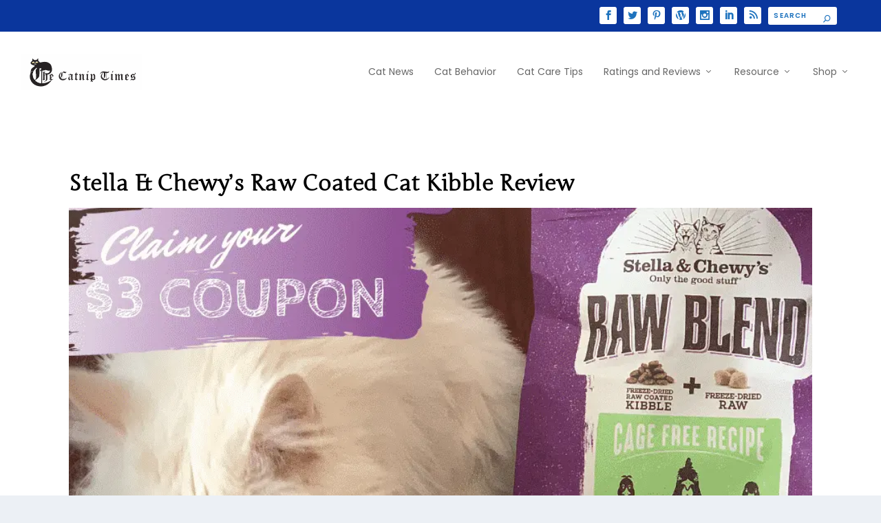

--- FILE ---
content_type: text/html; charset=utf-8
request_url: https://www.google.com/recaptcha/api2/anchor?ar=1&k=6LesSYYiAAAAACN-BL4eSHTv7k30zZpSoY-PHpQH&co=aHR0cHM6Ly93d3cudGhlY2F0bmlwdGltZXMuY29tOjQ0Mw..&hl=en&v=PoyoqOPhxBO7pBk68S4YbpHZ&size=invisible&anchor-ms=20000&execute-ms=30000&cb=q3eflnfk1n5o
body_size: 48932
content:
<!DOCTYPE HTML><html dir="ltr" lang="en"><head><meta http-equiv="Content-Type" content="text/html; charset=UTF-8">
<meta http-equiv="X-UA-Compatible" content="IE=edge">
<title>reCAPTCHA</title>
<style type="text/css">
/* cyrillic-ext */
@font-face {
  font-family: 'Roboto';
  font-style: normal;
  font-weight: 400;
  font-stretch: 100%;
  src: url(//fonts.gstatic.com/s/roboto/v48/KFO7CnqEu92Fr1ME7kSn66aGLdTylUAMa3GUBHMdazTgWw.woff2) format('woff2');
  unicode-range: U+0460-052F, U+1C80-1C8A, U+20B4, U+2DE0-2DFF, U+A640-A69F, U+FE2E-FE2F;
}
/* cyrillic */
@font-face {
  font-family: 'Roboto';
  font-style: normal;
  font-weight: 400;
  font-stretch: 100%;
  src: url(//fonts.gstatic.com/s/roboto/v48/KFO7CnqEu92Fr1ME7kSn66aGLdTylUAMa3iUBHMdazTgWw.woff2) format('woff2');
  unicode-range: U+0301, U+0400-045F, U+0490-0491, U+04B0-04B1, U+2116;
}
/* greek-ext */
@font-face {
  font-family: 'Roboto';
  font-style: normal;
  font-weight: 400;
  font-stretch: 100%;
  src: url(//fonts.gstatic.com/s/roboto/v48/KFO7CnqEu92Fr1ME7kSn66aGLdTylUAMa3CUBHMdazTgWw.woff2) format('woff2');
  unicode-range: U+1F00-1FFF;
}
/* greek */
@font-face {
  font-family: 'Roboto';
  font-style: normal;
  font-weight: 400;
  font-stretch: 100%;
  src: url(//fonts.gstatic.com/s/roboto/v48/KFO7CnqEu92Fr1ME7kSn66aGLdTylUAMa3-UBHMdazTgWw.woff2) format('woff2');
  unicode-range: U+0370-0377, U+037A-037F, U+0384-038A, U+038C, U+038E-03A1, U+03A3-03FF;
}
/* math */
@font-face {
  font-family: 'Roboto';
  font-style: normal;
  font-weight: 400;
  font-stretch: 100%;
  src: url(//fonts.gstatic.com/s/roboto/v48/KFO7CnqEu92Fr1ME7kSn66aGLdTylUAMawCUBHMdazTgWw.woff2) format('woff2');
  unicode-range: U+0302-0303, U+0305, U+0307-0308, U+0310, U+0312, U+0315, U+031A, U+0326-0327, U+032C, U+032F-0330, U+0332-0333, U+0338, U+033A, U+0346, U+034D, U+0391-03A1, U+03A3-03A9, U+03B1-03C9, U+03D1, U+03D5-03D6, U+03F0-03F1, U+03F4-03F5, U+2016-2017, U+2034-2038, U+203C, U+2040, U+2043, U+2047, U+2050, U+2057, U+205F, U+2070-2071, U+2074-208E, U+2090-209C, U+20D0-20DC, U+20E1, U+20E5-20EF, U+2100-2112, U+2114-2115, U+2117-2121, U+2123-214F, U+2190, U+2192, U+2194-21AE, U+21B0-21E5, U+21F1-21F2, U+21F4-2211, U+2213-2214, U+2216-22FF, U+2308-230B, U+2310, U+2319, U+231C-2321, U+2336-237A, U+237C, U+2395, U+239B-23B7, U+23D0, U+23DC-23E1, U+2474-2475, U+25AF, U+25B3, U+25B7, U+25BD, U+25C1, U+25CA, U+25CC, U+25FB, U+266D-266F, U+27C0-27FF, U+2900-2AFF, U+2B0E-2B11, U+2B30-2B4C, U+2BFE, U+3030, U+FF5B, U+FF5D, U+1D400-1D7FF, U+1EE00-1EEFF;
}
/* symbols */
@font-face {
  font-family: 'Roboto';
  font-style: normal;
  font-weight: 400;
  font-stretch: 100%;
  src: url(//fonts.gstatic.com/s/roboto/v48/KFO7CnqEu92Fr1ME7kSn66aGLdTylUAMaxKUBHMdazTgWw.woff2) format('woff2');
  unicode-range: U+0001-000C, U+000E-001F, U+007F-009F, U+20DD-20E0, U+20E2-20E4, U+2150-218F, U+2190, U+2192, U+2194-2199, U+21AF, U+21E6-21F0, U+21F3, U+2218-2219, U+2299, U+22C4-22C6, U+2300-243F, U+2440-244A, U+2460-24FF, U+25A0-27BF, U+2800-28FF, U+2921-2922, U+2981, U+29BF, U+29EB, U+2B00-2BFF, U+4DC0-4DFF, U+FFF9-FFFB, U+10140-1018E, U+10190-1019C, U+101A0, U+101D0-101FD, U+102E0-102FB, U+10E60-10E7E, U+1D2C0-1D2D3, U+1D2E0-1D37F, U+1F000-1F0FF, U+1F100-1F1AD, U+1F1E6-1F1FF, U+1F30D-1F30F, U+1F315, U+1F31C, U+1F31E, U+1F320-1F32C, U+1F336, U+1F378, U+1F37D, U+1F382, U+1F393-1F39F, U+1F3A7-1F3A8, U+1F3AC-1F3AF, U+1F3C2, U+1F3C4-1F3C6, U+1F3CA-1F3CE, U+1F3D4-1F3E0, U+1F3ED, U+1F3F1-1F3F3, U+1F3F5-1F3F7, U+1F408, U+1F415, U+1F41F, U+1F426, U+1F43F, U+1F441-1F442, U+1F444, U+1F446-1F449, U+1F44C-1F44E, U+1F453, U+1F46A, U+1F47D, U+1F4A3, U+1F4B0, U+1F4B3, U+1F4B9, U+1F4BB, U+1F4BF, U+1F4C8-1F4CB, U+1F4D6, U+1F4DA, U+1F4DF, U+1F4E3-1F4E6, U+1F4EA-1F4ED, U+1F4F7, U+1F4F9-1F4FB, U+1F4FD-1F4FE, U+1F503, U+1F507-1F50B, U+1F50D, U+1F512-1F513, U+1F53E-1F54A, U+1F54F-1F5FA, U+1F610, U+1F650-1F67F, U+1F687, U+1F68D, U+1F691, U+1F694, U+1F698, U+1F6AD, U+1F6B2, U+1F6B9-1F6BA, U+1F6BC, U+1F6C6-1F6CF, U+1F6D3-1F6D7, U+1F6E0-1F6EA, U+1F6F0-1F6F3, U+1F6F7-1F6FC, U+1F700-1F7FF, U+1F800-1F80B, U+1F810-1F847, U+1F850-1F859, U+1F860-1F887, U+1F890-1F8AD, U+1F8B0-1F8BB, U+1F8C0-1F8C1, U+1F900-1F90B, U+1F93B, U+1F946, U+1F984, U+1F996, U+1F9E9, U+1FA00-1FA6F, U+1FA70-1FA7C, U+1FA80-1FA89, U+1FA8F-1FAC6, U+1FACE-1FADC, U+1FADF-1FAE9, U+1FAF0-1FAF8, U+1FB00-1FBFF;
}
/* vietnamese */
@font-face {
  font-family: 'Roboto';
  font-style: normal;
  font-weight: 400;
  font-stretch: 100%;
  src: url(//fonts.gstatic.com/s/roboto/v48/KFO7CnqEu92Fr1ME7kSn66aGLdTylUAMa3OUBHMdazTgWw.woff2) format('woff2');
  unicode-range: U+0102-0103, U+0110-0111, U+0128-0129, U+0168-0169, U+01A0-01A1, U+01AF-01B0, U+0300-0301, U+0303-0304, U+0308-0309, U+0323, U+0329, U+1EA0-1EF9, U+20AB;
}
/* latin-ext */
@font-face {
  font-family: 'Roboto';
  font-style: normal;
  font-weight: 400;
  font-stretch: 100%;
  src: url(//fonts.gstatic.com/s/roboto/v48/KFO7CnqEu92Fr1ME7kSn66aGLdTylUAMa3KUBHMdazTgWw.woff2) format('woff2');
  unicode-range: U+0100-02BA, U+02BD-02C5, U+02C7-02CC, U+02CE-02D7, U+02DD-02FF, U+0304, U+0308, U+0329, U+1D00-1DBF, U+1E00-1E9F, U+1EF2-1EFF, U+2020, U+20A0-20AB, U+20AD-20C0, U+2113, U+2C60-2C7F, U+A720-A7FF;
}
/* latin */
@font-face {
  font-family: 'Roboto';
  font-style: normal;
  font-weight: 400;
  font-stretch: 100%;
  src: url(//fonts.gstatic.com/s/roboto/v48/KFO7CnqEu92Fr1ME7kSn66aGLdTylUAMa3yUBHMdazQ.woff2) format('woff2');
  unicode-range: U+0000-00FF, U+0131, U+0152-0153, U+02BB-02BC, U+02C6, U+02DA, U+02DC, U+0304, U+0308, U+0329, U+2000-206F, U+20AC, U+2122, U+2191, U+2193, U+2212, U+2215, U+FEFF, U+FFFD;
}
/* cyrillic-ext */
@font-face {
  font-family: 'Roboto';
  font-style: normal;
  font-weight: 500;
  font-stretch: 100%;
  src: url(//fonts.gstatic.com/s/roboto/v48/KFO7CnqEu92Fr1ME7kSn66aGLdTylUAMa3GUBHMdazTgWw.woff2) format('woff2');
  unicode-range: U+0460-052F, U+1C80-1C8A, U+20B4, U+2DE0-2DFF, U+A640-A69F, U+FE2E-FE2F;
}
/* cyrillic */
@font-face {
  font-family: 'Roboto';
  font-style: normal;
  font-weight: 500;
  font-stretch: 100%;
  src: url(//fonts.gstatic.com/s/roboto/v48/KFO7CnqEu92Fr1ME7kSn66aGLdTylUAMa3iUBHMdazTgWw.woff2) format('woff2');
  unicode-range: U+0301, U+0400-045F, U+0490-0491, U+04B0-04B1, U+2116;
}
/* greek-ext */
@font-face {
  font-family: 'Roboto';
  font-style: normal;
  font-weight: 500;
  font-stretch: 100%;
  src: url(//fonts.gstatic.com/s/roboto/v48/KFO7CnqEu92Fr1ME7kSn66aGLdTylUAMa3CUBHMdazTgWw.woff2) format('woff2');
  unicode-range: U+1F00-1FFF;
}
/* greek */
@font-face {
  font-family: 'Roboto';
  font-style: normal;
  font-weight: 500;
  font-stretch: 100%;
  src: url(//fonts.gstatic.com/s/roboto/v48/KFO7CnqEu92Fr1ME7kSn66aGLdTylUAMa3-UBHMdazTgWw.woff2) format('woff2');
  unicode-range: U+0370-0377, U+037A-037F, U+0384-038A, U+038C, U+038E-03A1, U+03A3-03FF;
}
/* math */
@font-face {
  font-family: 'Roboto';
  font-style: normal;
  font-weight: 500;
  font-stretch: 100%;
  src: url(//fonts.gstatic.com/s/roboto/v48/KFO7CnqEu92Fr1ME7kSn66aGLdTylUAMawCUBHMdazTgWw.woff2) format('woff2');
  unicode-range: U+0302-0303, U+0305, U+0307-0308, U+0310, U+0312, U+0315, U+031A, U+0326-0327, U+032C, U+032F-0330, U+0332-0333, U+0338, U+033A, U+0346, U+034D, U+0391-03A1, U+03A3-03A9, U+03B1-03C9, U+03D1, U+03D5-03D6, U+03F0-03F1, U+03F4-03F5, U+2016-2017, U+2034-2038, U+203C, U+2040, U+2043, U+2047, U+2050, U+2057, U+205F, U+2070-2071, U+2074-208E, U+2090-209C, U+20D0-20DC, U+20E1, U+20E5-20EF, U+2100-2112, U+2114-2115, U+2117-2121, U+2123-214F, U+2190, U+2192, U+2194-21AE, U+21B0-21E5, U+21F1-21F2, U+21F4-2211, U+2213-2214, U+2216-22FF, U+2308-230B, U+2310, U+2319, U+231C-2321, U+2336-237A, U+237C, U+2395, U+239B-23B7, U+23D0, U+23DC-23E1, U+2474-2475, U+25AF, U+25B3, U+25B7, U+25BD, U+25C1, U+25CA, U+25CC, U+25FB, U+266D-266F, U+27C0-27FF, U+2900-2AFF, U+2B0E-2B11, U+2B30-2B4C, U+2BFE, U+3030, U+FF5B, U+FF5D, U+1D400-1D7FF, U+1EE00-1EEFF;
}
/* symbols */
@font-face {
  font-family: 'Roboto';
  font-style: normal;
  font-weight: 500;
  font-stretch: 100%;
  src: url(//fonts.gstatic.com/s/roboto/v48/KFO7CnqEu92Fr1ME7kSn66aGLdTylUAMaxKUBHMdazTgWw.woff2) format('woff2');
  unicode-range: U+0001-000C, U+000E-001F, U+007F-009F, U+20DD-20E0, U+20E2-20E4, U+2150-218F, U+2190, U+2192, U+2194-2199, U+21AF, U+21E6-21F0, U+21F3, U+2218-2219, U+2299, U+22C4-22C6, U+2300-243F, U+2440-244A, U+2460-24FF, U+25A0-27BF, U+2800-28FF, U+2921-2922, U+2981, U+29BF, U+29EB, U+2B00-2BFF, U+4DC0-4DFF, U+FFF9-FFFB, U+10140-1018E, U+10190-1019C, U+101A0, U+101D0-101FD, U+102E0-102FB, U+10E60-10E7E, U+1D2C0-1D2D3, U+1D2E0-1D37F, U+1F000-1F0FF, U+1F100-1F1AD, U+1F1E6-1F1FF, U+1F30D-1F30F, U+1F315, U+1F31C, U+1F31E, U+1F320-1F32C, U+1F336, U+1F378, U+1F37D, U+1F382, U+1F393-1F39F, U+1F3A7-1F3A8, U+1F3AC-1F3AF, U+1F3C2, U+1F3C4-1F3C6, U+1F3CA-1F3CE, U+1F3D4-1F3E0, U+1F3ED, U+1F3F1-1F3F3, U+1F3F5-1F3F7, U+1F408, U+1F415, U+1F41F, U+1F426, U+1F43F, U+1F441-1F442, U+1F444, U+1F446-1F449, U+1F44C-1F44E, U+1F453, U+1F46A, U+1F47D, U+1F4A3, U+1F4B0, U+1F4B3, U+1F4B9, U+1F4BB, U+1F4BF, U+1F4C8-1F4CB, U+1F4D6, U+1F4DA, U+1F4DF, U+1F4E3-1F4E6, U+1F4EA-1F4ED, U+1F4F7, U+1F4F9-1F4FB, U+1F4FD-1F4FE, U+1F503, U+1F507-1F50B, U+1F50D, U+1F512-1F513, U+1F53E-1F54A, U+1F54F-1F5FA, U+1F610, U+1F650-1F67F, U+1F687, U+1F68D, U+1F691, U+1F694, U+1F698, U+1F6AD, U+1F6B2, U+1F6B9-1F6BA, U+1F6BC, U+1F6C6-1F6CF, U+1F6D3-1F6D7, U+1F6E0-1F6EA, U+1F6F0-1F6F3, U+1F6F7-1F6FC, U+1F700-1F7FF, U+1F800-1F80B, U+1F810-1F847, U+1F850-1F859, U+1F860-1F887, U+1F890-1F8AD, U+1F8B0-1F8BB, U+1F8C0-1F8C1, U+1F900-1F90B, U+1F93B, U+1F946, U+1F984, U+1F996, U+1F9E9, U+1FA00-1FA6F, U+1FA70-1FA7C, U+1FA80-1FA89, U+1FA8F-1FAC6, U+1FACE-1FADC, U+1FADF-1FAE9, U+1FAF0-1FAF8, U+1FB00-1FBFF;
}
/* vietnamese */
@font-face {
  font-family: 'Roboto';
  font-style: normal;
  font-weight: 500;
  font-stretch: 100%;
  src: url(//fonts.gstatic.com/s/roboto/v48/KFO7CnqEu92Fr1ME7kSn66aGLdTylUAMa3OUBHMdazTgWw.woff2) format('woff2');
  unicode-range: U+0102-0103, U+0110-0111, U+0128-0129, U+0168-0169, U+01A0-01A1, U+01AF-01B0, U+0300-0301, U+0303-0304, U+0308-0309, U+0323, U+0329, U+1EA0-1EF9, U+20AB;
}
/* latin-ext */
@font-face {
  font-family: 'Roboto';
  font-style: normal;
  font-weight: 500;
  font-stretch: 100%;
  src: url(//fonts.gstatic.com/s/roboto/v48/KFO7CnqEu92Fr1ME7kSn66aGLdTylUAMa3KUBHMdazTgWw.woff2) format('woff2');
  unicode-range: U+0100-02BA, U+02BD-02C5, U+02C7-02CC, U+02CE-02D7, U+02DD-02FF, U+0304, U+0308, U+0329, U+1D00-1DBF, U+1E00-1E9F, U+1EF2-1EFF, U+2020, U+20A0-20AB, U+20AD-20C0, U+2113, U+2C60-2C7F, U+A720-A7FF;
}
/* latin */
@font-face {
  font-family: 'Roboto';
  font-style: normal;
  font-weight: 500;
  font-stretch: 100%;
  src: url(//fonts.gstatic.com/s/roboto/v48/KFO7CnqEu92Fr1ME7kSn66aGLdTylUAMa3yUBHMdazQ.woff2) format('woff2');
  unicode-range: U+0000-00FF, U+0131, U+0152-0153, U+02BB-02BC, U+02C6, U+02DA, U+02DC, U+0304, U+0308, U+0329, U+2000-206F, U+20AC, U+2122, U+2191, U+2193, U+2212, U+2215, U+FEFF, U+FFFD;
}
/* cyrillic-ext */
@font-face {
  font-family: 'Roboto';
  font-style: normal;
  font-weight: 900;
  font-stretch: 100%;
  src: url(//fonts.gstatic.com/s/roboto/v48/KFO7CnqEu92Fr1ME7kSn66aGLdTylUAMa3GUBHMdazTgWw.woff2) format('woff2');
  unicode-range: U+0460-052F, U+1C80-1C8A, U+20B4, U+2DE0-2DFF, U+A640-A69F, U+FE2E-FE2F;
}
/* cyrillic */
@font-face {
  font-family: 'Roboto';
  font-style: normal;
  font-weight: 900;
  font-stretch: 100%;
  src: url(//fonts.gstatic.com/s/roboto/v48/KFO7CnqEu92Fr1ME7kSn66aGLdTylUAMa3iUBHMdazTgWw.woff2) format('woff2');
  unicode-range: U+0301, U+0400-045F, U+0490-0491, U+04B0-04B1, U+2116;
}
/* greek-ext */
@font-face {
  font-family: 'Roboto';
  font-style: normal;
  font-weight: 900;
  font-stretch: 100%;
  src: url(//fonts.gstatic.com/s/roboto/v48/KFO7CnqEu92Fr1ME7kSn66aGLdTylUAMa3CUBHMdazTgWw.woff2) format('woff2');
  unicode-range: U+1F00-1FFF;
}
/* greek */
@font-face {
  font-family: 'Roboto';
  font-style: normal;
  font-weight: 900;
  font-stretch: 100%;
  src: url(//fonts.gstatic.com/s/roboto/v48/KFO7CnqEu92Fr1ME7kSn66aGLdTylUAMa3-UBHMdazTgWw.woff2) format('woff2');
  unicode-range: U+0370-0377, U+037A-037F, U+0384-038A, U+038C, U+038E-03A1, U+03A3-03FF;
}
/* math */
@font-face {
  font-family: 'Roboto';
  font-style: normal;
  font-weight: 900;
  font-stretch: 100%;
  src: url(//fonts.gstatic.com/s/roboto/v48/KFO7CnqEu92Fr1ME7kSn66aGLdTylUAMawCUBHMdazTgWw.woff2) format('woff2');
  unicode-range: U+0302-0303, U+0305, U+0307-0308, U+0310, U+0312, U+0315, U+031A, U+0326-0327, U+032C, U+032F-0330, U+0332-0333, U+0338, U+033A, U+0346, U+034D, U+0391-03A1, U+03A3-03A9, U+03B1-03C9, U+03D1, U+03D5-03D6, U+03F0-03F1, U+03F4-03F5, U+2016-2017, U+2034-2038, U+203C, U+2040, U+2043, U+2047, U+2050, U+2057, U+205F, U+2070-2071, U+2074-208E, U+2090-209C, U+20D0-20DC, U+20E1, U+20E5-20EF, U+2100-2112, U+2114-2115, U+2117-2121, U+2123-214F, U+2190, U+2192, U+2194-21AE, U+21B0-21E5, U+21F1-21F2, U+21F4-2211, U+2213-2214, U+2216-22FF, U+2308-230B, U+2310, U+2319, U+231C-2321, U+2336-237A, U+237C, U+2395, U+239B-23B7, U+23D0, U+23DC-23E1, U+2474-2475, U+25AF, U+25B3, U+25B7, U+25BD, U+25C1, U+25CA, U+25CC, U+25FB, U+266D-266F, U+27C0-27FF, U+2900-2AFF, U+2B0E-2B11, U+2B30-2B4C, U+2BFE, U+3030, U+FF5B, U+FF5D, U+1D400-1D7FF, U+1EE00-1EEFF;
}
/* symbols */
@font-face {
  font-family: 'Roboto';
  font-style: normal;
  font-weight: 900;
  font-stretch: 100%;
  src: url(//fonts.gstatic.com/s/roboto/v48/KFO7CnqEu92Fr1ME7kSn66aGLdTylUAMaxKUBHMdazTgWw.woff2) format('woff2');
  unicode-range: U+0001-000C, U+000E-001F, U+007F-009F, U+20DD-20E0, U+20E2-20E4, U+2150-218F, U+2190, U+2192, U+2194-2199, U+21AF, U+21E6-21F0, U+21F3, U+2218-2219, U+2299, U+22C4-22C6, U+2300-243F, U+2440-244A, U+2460-24FF, U+25A0-27BF, U+2800-28FF, U+2921-2922, U+2981, U+29BF, U+29EB, U+2B00-2BFF, U+4DC0-4DFF, U+FFF9-FFFB, U+10140-1018E, U+10190-1019C, U+101A0, U+101D0-101FD, U+102E0-102FB, U+10E60-10E7E, U+1D2C0-1D2D3, U+1D2E0-1D37F, U+1F000-1F0FF, U+1F100-1F1AD, U+1F1E6-1F1FF, U+1F30D-1F30F, U+1F315, U+1F31C, U+1F31E, U+1F320-1F32C, U+1F336, U+1F378, U+1F37D, U+1F382, U+1F393-1F39F, U+1F3A7-1F3A8, U+1F3AC-1F3AF, U+1F3C2, U+1F3C4-1F3C6, U+1F3CA-1F3CE, U+1F3D4-1F3E0, U+1F3ED, U+1F3F1-1F3F3, U+1F3F5-1F3F7, U+1F408, U+1F415, U+1F41F, U+1F426, U+1F43F, U+1F441-1F442, U+1F444, U+1F446-1F449, U+1F44C-1F44E, U+1F453, U+1F46A, U+1F47D, U+1F4A3, U+1F4B0, U+1F4B3, U+1F4B9, U+1F4BB, U+1F4BF, U+1F4C8-1F4CB, U+1F4D6, U+1F4DA, U+1F4DF, U+1F4E3-1F4E6, U+1F4EA-1F4ED, U+1F4F7, U+1F4F9-1F4FB, U+1F4FD-1F4FE, U+1F503, U+1F507-1F50B, U+1F50D, U+1F512-1F513, U+1F53E-1F54A, U+1F54F-1F5FA, U+1F610, U+1F650-1F67F, U+1F687, U+1F68D, U+1F691, U+1F694, U+1F698, U+1F6AD, U+1F6B2, U+1F6B9-1F6BA, U+1F6BC, U+1F6C6-1F6CF, U+1F6D3-1F6D7, U+1F6E0-1F6EA, U+1F6F0-1F6F3, U+1F6F7-1F6FC, U+1F700-1F7FF, U+1F800-1F80B, U+1F810-1F847, U+1F850-1F859, U+1F860-1F887, U+1F890-1F8AD, U+1F8B0-1F8BB, U+1F8C0-1F8C1, U+1F900-1F90B, U+1F93B, U+1F946, U+1F984, U+1F996, U+1F9E9, U+1FA00-1FA6F, U+1FA70-1FA7C, U+1FA80-1FA89, U+1FA8F-1FAC6, U+1FACE-1FADC, U+1FADF-1FAE9, U+1FAF0-1FAF8, U+1FB00-1FBFF;
}
/* vietnamese */
@font-face {
  font-family: 'Roboto';
  font-style: normal;
  font-weight: 900;
  font-stretch: 100%;
  src: url(//fonts.gstatic.com/s/roboto/v48/KFO7CnqEu92Fr1ME7kSn66aGLdTylUAMa3OUBHMdazTgWw.woff2) format('woff2');
  unicode-range: U+0102-0103, U+0110-0111, U+0128-0129, U+0168-0169, U+01A0-01A1, U+01AF-01B0, U+0300-0301, U+0303-0304, U+0308-0309, U+0323, U+0329, U+1EA0-1EF9, U+20AB;
}
/* latin-ext */
@font-face {
  font-family: 'Roboto';
  font-style: normal;
  font-weight: 900;
  font-stretch: 100%;
  src: url(//fonts.gstatic.com/s/roboto/v48/KFO7CnqEu92Fr1ME7kSn66aGLdTylUAMa3KUBHMdazTgWw.woff2) format('woff2');
  unicode-range: U+0100-02BA, U+02BD-02C5, U+02C7-02CC, U+02CE-02D7, U+02DD-02FF, U+0304, U+0308, U+0329, U+1D00-1DBF, U+1E00-1E9F, U+1EF2-1EFF, U+2020, U+20A0-20AB, U+20AD-20C0, U+2113, U+2C60-2C7F, U+A720-A7FF;
}
/* latin */
@font-face {
  font-family: 'Roboto';
  font-style: normal;
  font-weight: 900;
  font-stretch: 100%;
  src: url(//fonts.gstatic.com/s/roboto/v48/KFO7CnqEu92Fr1ME7kSn66aGLdTylUAMa3yUBHMdazQ.woff2) format('woff2');
  unicode-range: U+0000-00FF, U+0131, U+0152-0153, U+02BB-02BC, U+02C6, U+02DA, U+02DC, U+0304, U+0308, U+0329, U+2000-206F, U+20AC, U+2122, U+2191, U+2193, U+2212, U+2215, U+FEFF, U+FFFD;
}

</style>
<link rel="stylesheet" type="text/css" href="https://www.gstatic.com/recaptcha/releases/PoyoqOPhxBO7pBk68S4YbpHZ/styles__ltr.css">
<script nonce="gIqADcQPQCu4xN6s-Oa8FA" type="text/javascript">window['__recaptcha_api'] = 'https://www.google.com/recaptcha/api2/';</script>
<script type="text/javascript" src="https://www.gstatic.com/recaptcha/releases/PoyoqOPhxBO7pBk68S4YbpHZ/recaptcha__en.js" nonce="gIqADcQPQCu4xN6s-Oa8FA">
      
    </script></head>
<body><div id="rc-anchor-alert" class="rc-anchor-alert"></div>
<input type="hidden" id="recaptcha-token" value="[base64]">
<script type="text/javascript" nonce="gIqADcQPQCu4xN6s-Oa8FA">
      recaptcha.anchor.Main.init("[\x22ainput\x22,[\x22bgdata\x22,\x22\x22,\[base64]/[base64]/[base64]/KE4oMTI0LHYsdi5HKSxMWihsLHYpKTpOKDEyNCx2LGwpLFYpLHYpLFQpKSxGKDE3MSx2KX0scjc9ZnVuY3Rpb24obCl7cmV0dXJuIGx9LEM9ZnVuY3Rpb24obCxWLHYpe04odixsLFYpLFZbYWtdPTI3OTZ9LG49ZnVuY3Rpb24obCxWKXtWLlg9KChWLlg/[base64]/[base64]/[base64]/[base64]/[base64]/[base64]/[base64]/[base64]/[base64]/[base64]/[base64]\\u003d\x22,\[base64]\\u003d\x22,\x22JsOaw5bDlDvCiEcTw4ARwqBqcMOLwrLClsOGYSthFSzDnThfwqfDosKow4dQd3fDtV48w5J5VcO/wpTCkW8Aw6tIS8OSwpw0wqA0WRl1wpYdDhkfAzjCmsO1w5A8w6/CjlRcPMK6acKXwqlVDiPCgyYMw5krBcOnwottBE/DtsO1woEud3ArwrvCrGwpB0MHwqBqXMKdS8OcD1ZFSMOTHTzDjE3CoSckOw5FW8O3w7zCtUdnw5w4CmkQwr13QnvCvAXCvMOkdFFXQsOQDcOJwqkiwqbCiMKuZGBtw5LCnFxDwoMdKMOnXAwwYDI6UcKLw6/DhcO3wqLCrsO6w4dXwqBCRBTDkMKDZXHCgS5Pwpx1bcKNwpTCgcKbw5LDtMOyw5AiwrMRw6nDiMKoOcK8wpbDuXh6RF3CkMOew4RNw5cmwpoUwpvCqDEeQARNPnhTSsOBNcOYW8KawoXCr8KHY8O2w4hMwqxTw604BS/CqhwtexvCgCnCo8KTw7bCuklXUsOew53Ci8KcdsOpw7XCqnB2w6DCi1cXw5xpBcKdFUrCkFFWTMOeIMKJCsK7w5kvwosySsO8w6/Cg8O6VlbDv8K5w4bClsKDw7lHwqMeV00bwofDtngJPsKRRcKffMOjw7kHZQLCiUZfJXlTwp/Cm8Kuw7xnXsKPIhBsPA4HccOFXCwYJsO4cMO2CnchUcKrw5LCnMO0wpjCl8KuQQjDoMKHwrDChz45w6RHwojDtAvDlHTDqcOow5XCqGEBQ2J2wq9KLi7DimnCklVwOVxJKsKqfMKdwqPCom0eIQ/ClcKMw5bDmibDnsKzw5zCgxJUw5ZJccOiFA9zRsOYfsO2w6HCvQHCnUI5J1HCmcKOFFlZSVVHw5/DmMOBGMOOw5AIw7ELBn1HfsKYSMKhw4bDoMKJP8Kbwq8awojDkzbDq8O4w7zDrFAdw7kFw6zDlsKiNWIzM8OcLsKqYcOBwp9Jw4sxJx/DnmkudMKBwp8/wqLDqTXCqQHDtwTCssOewrPCjsOwWCspf8Oow5TDsMOnw53Cn8O0IF/CkEnDkcO7eMKdw5FFwpXCg8OPwqVOw7BdXDMXw7nCrsO6E8OGw6N8wpLDmV7CmQvCtsOVw5XDvcOQRMKMwqI6wo3Cj8OgwoBVwp/DuCbDnAbDsmIxwrrCnmTCgihyWMKOQMOlw5Bqw5PDhsOgcMKGFlFMZMO/w6rDlsOLw47DucK9w6rCm8OiMcK8VTHCtmTDlcO9wpfCucOlw5rCssKzE8Oww78pTmlIK0DDpsOAJ8OQwrx5w6gaw6vDucKqw7cawoPDh8KFWMOgw55xw6QMBcOgXRTCpW/ClXBJw7TCrsKBAjvChW0HLmLCv8KUcsObwpxaw7PDrMO/NDReLsOtJkVkSMO8W3TDhjxjw77CrXdiwrrCrgvCvw0hwqQPwqbDgcOmwoPCszc+e8OwT8KLZQFLQjXDoyrClMKjwrnDkC1lw6HDp8KsDcKlN8OWVcKjwo3Cn27Dp8OUw59hw4tWw47Cmw3CmxAJPcOvw7/[base64]/Do8K1wpzDmCs6HlvDsMOOw4teEXHChMOiwolzw5DDv8KMfVxfa8KVw6tdworCnMOkLMKCw5HCrcKUw6UZRlowwqrCjh7CssKuwprDsMKOHsOowofCiC16woPCpVIPwprCtWc2wq8LwrXDh0kAwocPwpLCpcOrQxPDkUvCuCnChi0jw5HDl0jDkzbDh2/[base64]/DuMOKTWnCgxkQw79Iw4LCp8OsV19gw7kbw43ChTjCm3TDuxDDvsOiXAPCnX4fYHYYw6R5w7/CkMOqfghXw4M8SmcnZmMwHznCvsK/[base64]/Cm0/CqsK7wp4DOsKhwo/DncKlJSjDuMKsc17CuRk2wqHDiwMKw61fwrwUw74awpvDucKaEcKbw7lyRTQEcsObw65vwqs/VTVnHiTDsX7Cg0dPw67DsBdSE1Afw5xtw4fDm8OcB8KowpfCpcK/DcOTJ8OEwromw4jCrmZ2wqMCwpZHHsOvw47CtsOYT3DCi8O1wq1pF8Oowr7CpcK/[base64]/F8Oow47CnWgJCcKow4Q7FcKGw4xKwog5B0NZwqTCgMOWwpw3XcO6w7PCuwl/YcOCw6giK8KVwqN7O8Oxw53CqEvCncOXdsOxdG/DkzZKw5DDpn3Cr38OwqRubRRibxlLw5ZXPDJ2w6vDi1dSJsOrd8K4EiFOMwDDm8KNwqVJw4DDgkwbwr3Cgi9zCsKzcMK+THLDr3LCu8KdG8KYwqnDj8OzLcKNesK5FBsCw6cvwrDDjXsWbMKgwq4xwrHChsKSCA7DiMOKwrBaCnvCnwNIwpDDhU/DvsO7O8OlVcOec8KHIgTDmnkNPMKFQcOdwrzDrlpXFcKewrV0A1/CtMOhwozDg8O2FUxpwozCnGHDvxMRw6MGw7YewpvCshA2w4Anw6hvwqrCnMKtwr9hSAd0ECgcNHTCo2DCjcObwrQ6w51LEMONwqFhX2Jbw58Dw7LDhMKowoFKJ3LDusKpUcOFd8KAw6vCiMOxKHPDqiIbJcKVe8Oew5LCpWUecig/[base64]/ChS0vwpjCvG7DhhfDusKCw6oTah4ow44+McKKYMOaw6vCsB/ClS/CvwnDl8Osw6/Dl8KteMONWsKsw6wqw4xFNV5mOMOPFcOUw4g2W3c/KA0KOcO2F3QjVSHDlcKVwp8KwpQYLDXDisKZX8OjU8O6w6/Dr8KLTzEsw7DDqDpOwrscL8OZC8Ozw5zColHDrMOwScKfw7JMczfCoMO1w4BlwpIDw4rCpcKIS8KdbwNpbsKbw6/[base64]/[base64]/DtMOuC2DDvsO/w5/CiVsmwrHCosKgVcOgwoHDpE8KDC7Cu8OPw4bCrcK0JA9cZDIZQ8Kqw7LChcOiw73Cu3bCpDHDosK4w6HDukpHYcK0ecOWb1R3e8OjwqIwwrI9UFHDmcOhTSB+O8K/wrLCvRx4wrNFKH8baBTCqUTCrMK/w47CrcOMOw/DgMKEwpfDn8KMHgJoDR7CmcOlYQDCrC9VwptEw7RDNUbDocOMw65QBEp/LMKPw6ZrNsKqw7xpO0VBIwnChkAuccO6wos7wo3Cr2DCg8OdwoNEfMKNSUNfPn4iwp3DosOxRMKew4fDnSV3Tm/[base64]/CwkCwrrDgsO5wqHClcO4c8OoYMOfYFhDwpZIwrjCvkEMZsKETm/DhF/[base64]/[base64]/w6pMHMO6LknDuMO3wpPCvAbCksOGw5jCvcOCZMO+IUHCm8Kiw73DnkMHeEbDsG7DgzbDpsKybh9dQMKTeMO5F2sAJAo2w6hnTA3CiUR/A3FhD8OMGQPCqsOGwoPDog0GAsO1cSXDpzzDvsK0Z0pjwpxNGWXCrnd3wq/CjybDicOWBgfCgMOswpk0OMO6WMOlREfDkw4ewoXCmRHCncKAwq7DhcKMORpDwqRCw5gNB8KkMcOXwo3CuUVDw7rDqDVDw6PDmEfClkItwpYPVMOQScOvwpQ/[base64]/[base64]/CuMOWVhrDlsKvbsOxwp0YYyIcNyrDn8O2GSvDuhhifzp8JE7CgWjDpsKzPsONOcKRd1vDuBLDimLCsXBjwrpwT8OubcKIwoLCrhdJUlTDusOzBhV7wrVVwqh2wqgcSHFzw64vbgjCtyXCph4IwpDCocOSwoVpw6fCscOifHppSMK5dsKjwoNwR8K/woYcEiIKw6TCunEYSsOeBsKJIMOjw5k8WMKgw43ClzYMGUIrVsOhGsOJw74OblrDtkgrKsOjwrvClwPDlD9dw5/DlAbClMK8w6jDgDVtXmRwF8OYwqAwTcKLwrbDs8KdwpjDlj05w5dudFdwHcOtw7DCtXcTQMK/[base64]/Cgg3DrlLCgcOeBsOtE8Kzw6B4cmhLw5ZZN8OIWBcAcRTCmsOOw4oFCkJxwplAwqLDugzDscOiw7LDolcYCRkgcE8swpdjw6hnwpgBRMOBB8KUTMKtAGBdDnzCujowUsOSbypywqPCpwNJwrzDqkXDqHLDu8OWw6TCtMOPBMKUb8KXDijDn3rDpcK6w57DjsK8PR/CoMO8UsK9wp3DrT/DsMOhTcKxCxRybzc5IsKrwpDCmVHCisOzCsO0w6LCgQHDjcOWw48Kwpgww786OsKWIHzDqMKxw53CrsOFw7Maw5onID7Ds30CT8KTw5bCqUTDpMOtbcOURcKkw7tew5/Dsy/Dk35YY8K0b8OfCFVTPMKwc8OawqUdZcOpeSHDl8Kdw6fDksKoR1/Dk14IYMKhJWDDkMOJwpZTw51LGB4AasKRI8KNw4fCq8KRw6jCjsKlw4LCr2XDjcKew6dGWhbDiEnDu8KTKsOOw6zDpFdqw4XDrT4hwqTDhXXCswB/ZcK+wpRfw4UKw7jCqcKuw7zCg1xEIBjDlMOoQH1sZcOYw6J/DX/DiMKbwr/CsxBqw6s1QUgdwp4ww5HCpsKNwqoHwonCg8OJwrFhwpUlwrJCLFrCtBR4HSlDw4gCRX9vX8KUwrrDui4pa28gwqPDhsKdIgotGVBawp/Dt8K4w4XCssOwwoUOw5rDr8OJwoZXY8Kdw5zDpcKDwrPChVBlw53Cv8KBacK/EcKxw7LDgMO0a8OHc2sHaFDDgTQswqgGwpzDhRfDhGvCqsKQw7TDnC7Do8O4QQfDqDdRwqgtF8KdI1bDjAXCtzFjGMO/MhTChT1Pw77CgyEUw7/[base64]/Dv2JfIXtjwqkeRsKHRQDDpWnDsgJvTnXCncKVwpBbM2/DjG7CjnbDusOnIsOlC8O2wplhIcKaa8ORw7sgwrnCkwd+wqUFPMOawoPDv8OXS8OsWcOuZAvCvcKWRMOqwpdmw5RNZj8va8KowqPCvHvDqEzDkE/DqsOUwoJewo12wojCh2xVPQNdw7wSLy3CqVpDfkPCiUrCiVRzXj4uCkrCoMOjJsOaVMOUw4LCqCXDtsK/HsOsw49gV8OCEX3CksKlNWVeL8OnC1TDq8OwRmHCgcKVw43ClsO1AcKlb8K2QEI7KRTDkcO2HRXCi8OCw7nCpsOeBn3DuwcNE8KgPFrDpcOKw4A3I8K/[base64]/woZ6VgIVCcOiwrLDsBTDmAZOA8Kgw4XCk8OEwofDlsKLMsOAw5TDrCTCmMOXwqjDoW4yJcOAw5Znwpg6wqgRwroLwrxywoN3HWltAcKXGsK3w4d3TsKAwo/DjcKcw6zDmsK5LMK+PynDvMKdWTIAL8O6WTHDrMKjesOOEBkgF8OJAllRwrvDvQoQWMKmw5gOw7bCnMKTwojCscK0w5nCjgHCgkfCucK3OA8BfgYawr3Cr0vDvX3CoQHCvsKRw6MKwp0iw41QV2NRczvDqFsywqYHw4hKw5/[base64]/CrC/Cp17CtsKMYh9oVcKPwqTCr8O5wr7Dh8KgJTRFHyvDoxLDhsK8a0oLTsKPeMOyw53DgsOzAcKfw6kPa8KSwqF1OMOJw6LDqjF4w5HDlcKDTsO/w7QXwoJ9w5vCucOPT8KrwqBrw7/DkMOqLn/Dj2lyw7bDkcO9VyXDmBrDv8KfFMOQKFfDosKIYcOPXxcRwq8KEMKpaUo9wqw5ThIAwq0twoV2IcKPIMO0w7VbaF3Dt3zCkTwFwqDDg8KswodUXcOVw5XCrijDtivCnFpcEsKNw5/[base64]/DuRjCrcOhwrZQwrBPP2LCmnUcX0TCnF3Cp8KVI8O/[base64]/Ciy1KwrM7TkjDv8O/D8O2f8KCwrgawpLDoD15w73CksKlesOHEgTDvMKrwrkhVi7Ck8K0dUl5wqwrbcOBw7k1w6/ChQLDlAXChALDoMO3PMKZw6bCsCjDiMOTwqnDiFdgMMKbJsK6wpnDnlLDrMKmR8Kcw5fCoMKNOUd1w4rCjGXDlC/DsXZBesOnaVd9PMKSw7vChsKja2zDvgbDmAjDusK5w7VewpA8YcO+w77DvMO3w58FwplPLcO9M1pIwo0qUmjCmcOVTsOLw5HCiG4kNyrDqFbDg8K6w57CgsOJwo/Cpyk+woPDqnrDlsK3w5ISwr/DsiRSVMOcFMOtw4nDv8OnNxPDrzR5w6zDpsO6wrlxwp/Dl3PClMOzVwcfcQREfmgMHcKGw77CinNscsOHw6c4L8KwTnLDt8OkwrbCgcOKw65ZHWB5FFk1XThaUMOHw5AIVzTCh8OxI8OMw4gvZG/[base64]/CujPCj8OGNkoQHC/Clx7CrT9rwrVlTMOpR0ddQ8Kvw6vCiGQDwoIzw6fCtjliw4LDr0ApdD7CpsO3woFnRcOQw4fDmMOIwroIdk3DtG1OPy1cWsOnEWkFRWDCocKYahB2fEtsw5vCo8OCwrbCqMO/WXoVIsKrwo0lwoIdw4XDvsKKAjzCpzRPW8O4fjDCu8KGJzvCvsOiLsKXw78Ow4XDuzLDnE3DhQfCjHjCvm/Dl8KaCzVcw6BPw6gJLMKZMcKMOjtXFxPCmRHCkQ7DqFzCs3HDrsKHwrpSwp/ChsKTEE7DjDXCjMKSBRPCjGLDlMKgw7cRPMKpHVEVw7bCokLChjnDjcKgQ8O/[base64]/DiMK8w47DncOGw7IZJCvCpMK3w7M3XhbDusOfXhdPw4ooK2UBGsKsw47CscKrw7dMw6sHRCTChHBBHcOGw4NbYcOow5gSwqx9QMOUwrVpPVw4w51CRsKmw5ZGwrbCocOCDEHCiMKSbnQ+w6sSw6VFfw/CqsOKPH/DjxoKMBgvdSoxw5F3WDLCq0/DkcKFUCBLIMOuYcKuw6UkfybDoyzCiFoew4UXYkTDjMObwrbDqB3DlcO0Q8K9w6sjSmZdMArCjSZlwrnDp8KKPDjDuMO7Ewt9GMOFw7/DtsKHw6vCrTjClMOtEHvCvcKkw4U2wqHCsRLCn8KcMsOmw4oLNm8BwpDCuhZQMjrDjwUzEh0ew6gxw6rDh8KAw5IKCw4cNzAvw47DglnCqEkIMcK2DirCmsOvajbDjCHDgsKgGhRVc8Kpw7TDon5sw7DCiMOwK8OMw5vCnsK/w41awqfCssKqHRzDoWZUw67CucO2w6MWVzrDpcOiIcKHw58TM8OCw4XCqMKXwp3Ch8OQRcONwoLCn8OcXxgjF1B1BTI7wrE1FAZ7ASIIFsKdbsObenDClMOKEzhjw6XDjhPDo8KZG8ODJ8Ofwo/Cjz4lYSZnw5ZqPMOdw4o8UsKAw4LDr2zDrSIew6rCiTp9wqlAEFN6wpLCo8OKOUTDj8KlEMK+McKpcMKfw6jClyrCicKkBcODd2HCsHrDn8K4w6DCmlNjEMOew51XAnFJXWDCsHI0bsK4w6x4wqkFehLCh2LCvncewpxSwoXDp8OIwqrDmcOMGHhTwrgRXMKaREhMVx/ChjlYZhsOwpk/PxpqBxAjeFBAWWwTwqtBOFfDtsK9ccOmw6PCrCzDksO/QMK7UlklwpbDm8KCHysxwpttb8KTw5HDnAXDtMKgKBLCr8KHwqPDp8OTwoAWwqLCqsO+CXA9w4rCuGrCuiHCsns2SCBCSw0sw7jChMOkwqMNw6bChcKRVXXDm8OMSCnCvX/DlhDDgn1Zw4FowrHDrwxhwpnCnRZIZHHDpjVLTmHCr0J9w4bCicKUGMKXw5PCncKDHsKKfsKnw4hzw6pMwojClGPCjgM7w5XCi1IBw6vCkwbDhsK1DMOhRCpdB8OfMxoNwovCpMOew6NyGsKqHH/DjyXDlDPDg8KaFSMPUcO5w6PDkTDCosOBw7TDu0RMTT/[base64]/CkH7Dnk5+w6NTbsKswqHChmhHQsODwopNAsOLwpV7wrPCkMKDNSzCjsK8XRvDrTc3w6YzTcOFf8O4G8KfwqEWw5zCvwwIw4M5woNQwoUMwqxtB8K3AW8Lw7xmw7gJPw7CnMK0w6/Dnipew5dac8Knw5/Dt8KDdAtew47CnErCsirDjcKHRRZNwqzCqUpDw6/DtFlLH23Ds8OGwp8owpXCkcKPwqwnwo9FD8OXw53CthLCm8Ojw7jCu8O0wrVcw6EnLQTDsVNKwrVmw61NBivClzMCXcOQUEQ5fXjDk8Klwr/DpyLClsOJwqBpFsKsCsKawqQvw4XDmsKoZMKow6Uyw4dFw55DTCfDgil6w41Two4hw6zDlsOAAMK/wofDtjt+w6Z/[base64]/CiMKDw5wTwrfCjB7DrsOTwpkyLibDpMOGPWDDnAMoanLDq8O/J8KmHsK+w5Z7GMKrw6V1QHJ/DgTClCoINhdcw7Z8U1YRS2UIE2Fkw5Azw6gvwp0wwrDCjRQZw4kTw7JzXcOvw4AqDcKDD8O7wo1Ew6V2TWxhwp5uNsKqw4xKw4HDuEQ9w7tiQMOrdxlxwo7Cq8OjU8OZwoI+LgdbJsKJLg/DnBx/wr/DicO9LW/ClDHCkcOuKsKXfcKmRsOtwqbCg2k5wr9AwrrDo3DCl8OEEMOrw43DtsO0w4FXwohcw50lPznCoMKWGsKADcOufX/[base64]/OCofw7fDgMOfw40lFXoidzDDuQkrFsKww4E7w7LDjMKkw6vDj8K4w4IDw41FIMOXwpYEw6tAIsKuwrDCrH/Cm8Oyw7nDssONPsObdMONwrN3IsKNfsO6VGfCocK7w7bDhBTDqcKLwqs1wprCvsKzwqDCnHNowoPDrMOAPsOmdcKsPsO2BcKmw6dmwprChsOyw7fCm8Oaw4LDucOaNMKXw7AnwotSGMKcwrYfworDt1kKQX9Uw6dBwoIvPz1wG8OxwoPCjMKkw6/CnAjDhR4cAsOaX8O2UcOvw5XCpMOESVPDn0VQfxvDvsO2PcOSI3wJXMO3GFrDs8O1BsKiwp7CksOwKcKgw53DvnjDrnnCrAHCgMOpw43CksKcYm4eKWpOBTzCl8Odwr/[base64]/CuTtEJ8OlGlZRwp3Cm8KJaVrCrcK3w4hNNsKMYMOHwqRUw6xDScOdwoM3Nw4CSQh0cnnCvMK3FsKaYADDh8KKKMOcdVZHwozCoMOBRMOeXxLDtcONw7wdLcKiw7RXwpktTRQxMMKwAm7DvhrCksOTXsOBcwvDosOpwoo/w51uwqHCr8KdwqXDv3hZw4YowqR/esKlLsKbZjgJeMKdw73Cm3tBanDCusOzXwogA8OBD0IswpsFCmnDp8KSHMKnfRfDoTLCnVYFL8O4wrYaSykwO1DDnsK7AW3Cu8OQwqBTDcKmwpHDrcO9R8OIfcK/wqjCocKHwr7Dqw9ww53CvMKPSMKbfsKzO8KBP2PCi0XDpMOTC8OtJSJHwq5PwrPCvW7Dg21VLMKnGCTCo14ZwqgQEUTDuwXCpEnCk0PDlcOHw77Du8OQw5PCry7Cly7DusOFwocHYMKcw4Rqw7LCpV4RwqFfBS/ComfDhsKJwoQgDWPCjRLDm8KYfEXDv1AVc14hwqorCMKaw5DCgcOSZ8KYORJcfSgkwppSw5bDp8OrYnY2XsKqw4cLw6tCYkEULV/DmsK/aQ8/WgfDsMOpw63Dv3/[base64]/CssK7w7sOwovCgMK+w4JnWcKNd8OrcMKJw7Uvw4DCi8OvwqPDoMO7wqYQOk7CgWvCmMORCmLCucK4w57DqDjDumjCpMKowptlDcOyU8Ozw7PCgirDszRewpjDh8KzfMOzw7zDnMOSw788MMO3w4jDmMOmc8K0w5x+LsKRbC/DncK5w7XCtxIww5nDgsKrSEvDt3vDl8K+w6sxwpkgb8Khwo1IZsOdUS3CqsKZHAvCgGDDrwNpTsKZc03DskLCrz7Cin3Dh37Cpkw2Z8KPZsKbwoXDhcKLwoPDowTDgVbCuU/Cn8KIw6YCLk/DrD/ChiXCmcKMA8Ouw7h4wp02V8KefDJiw4JHdUVVwqvCt8OHBsKVDFLDpG/[base64]/CjcKYU8KAAMKFIy9RwpA6w5bDvQMKwoPDlD5NDMKjRVDCm8OWMsO4Y3JqBsOmw5hNw5oHwqTCgD/[base64]/[base64]/wrofccOqM03DssKow5o+FcO9ag4jw6kOwqPDuS5cfMOwLUnCrMKDLWvCkcOWMQJSwr9Mw6EdfcOow5fCpsOwOsOWcywew7XDnMOcw7U8NsKPw4wqw5zDqhB+XMObcwTDiMOHSybDtHfCg2jCqcKYwpPCh8KJU2PCksOEeFRAwop/[base64]/[base64]/CrVjCjnnCvk/CrFxqwoQpEz8FG1Ndw700csKNwpbDj2PCt8OzDmDDtQnCpxHClltVaVkwah8Uw4NcJ8K/ccOUw6BaRXHCo8Ocw7TDjB7DqMOVTgZsGjfDu8KXwoEVw6cTwonDqGRUSMKkF8KDd1zCmk8dwqjDuMOxwpkMwplKZcOJw55Mw4QqwoBEFcKRw7PDusKBI8OxM0vCoxpAwrPCrjDDqsKRw6koWsKvwr7CmBMVBkLDoxR8F0LDoUNywp3CvcO/[base64]/DpETDhcKZdjtswrUmHwVnUMKJf8K/NkHCuiLDu8Ouw50/w5tRdkVvw4M/w6DCowTCs2YaAsOlI3MVwplWbMKtNcO9w4/CmB9Twq9lw5zCnUTCsE/DrsO+GQbDiSvChXdVwqAHbTTDkMK3wrI3CsOtw4TDiWrClF/CgFtXYcONNsONTsORGQYKGmdsw603wrTDjDQwPcO8wozDtsKzw4UDCcKSN8K0w74iw5I9EcObwrnDghTDhBfCqMOUcVPCt8KdMMKYwqLCsFwRGGbDrzXCmMORw5NSOcOQFcKawo9zwoZ/c0nCs8OEb8OcN0VcwqfDplBKwqdhWmPDniJAw4FUwo1Xw6FSQhrCigXCq8OVw5zDp8Oawr/CiRvCp8O3wrEew5prwpF2J8K8VMOmW8K4TnrClMOJw5jDrzvClsKqw5kLw7TCpy3DjcKMwqPCqsO8wqnCmsOnCsKpEsOFZWYUwoQQw7BkF3fCqV/[base64]/w5/Chi0Ew4LDtsOMXgzCucOfw67ChsO0WA4LwqbCmCI9OlshwozDg8OMwqrCuURWAF3DpzzDkcK3L8KBBX5Fw6HDi8KXEcKcwr9jw7F+w53CrRHCqSUAYhnDtMK5JsKQw6AdwojDm37DqwQkw4TCrCPCocOIfAE4GBQZcV7DiiJ3wpbDkDbDksOow6fCtx/DmsOIOcOVwrrCiMKWCcOKCmDDlzIoJsKzQhnCtMOxQcKHTMKvwoXDncOKw48gwqvDumjCmzN2fX5Dcl3DtkTDp8O3W8Olw4nCs8KTwrHCoMOXwp1Qd1ISPRt3WVQCecKFwrHDn1LDq34WwoJIw4TDscKww7gnw53CsMK2TBQRw4YXMsKtAS7CpcO8PMK/OhFIw4nChhfDqcK6ED8THMOgwpDDpSNUwoLDisO3w6Jsw4bCsVtnG8K+FcOMWHDCl8KnBHsCwrM+VMKqJBrDqiZEw6Y6w7cxwrFcGV/CmjbDkGjDsyPDslPDs8O1VzlVfhsswoXDsTs/w6bCh8KEw7VXwq/CucO6ehtew7UxwqcMdcKHEifCgQfCqsOiQXtAQhDDtsKDIwfClkNFw6Iow6sAOzUrFlzClsKfJGfDrsKzZMK1S8Ofw7VLM8KODGsjw6zCskDDvg5dw5pOWy5ww5lVw5rDinHDnx44Kncow73DpcOTwrIDwpUabMK/woMlw4/Cm8Kzw4/ChRDDosKew7nCl0sMNhrCrcO3w5F4X8Oyw4lCw6vCjgpfw5pSTwh6N8OEwqxswo/CucKGw5Nud8OTAsOVcMKMHXJdwpEww4DCksOZw7fChGjCn29gTWEww7vCsx4uw69OU8Kowq91b8KIOQVRQ1A3YsK9wo7CigclNcKPwoZbFcO4OcKywrbCgkMcw5nCvMKdwq4zwo4+S8Onw4/CuCTCjsOKwpvDiMO/[base64]/DsjvDtSowwqPDpsKIw7bDp1EYwpTDmiXCmMKTdMK2w6zDpsKYwqPDplM1woRRwpjCqMOrOMOcwrDCsydoCxNoEsK0wq1UHigowp1jQsK9w5TCk8OuMgrDlcKbeMKXbMKUBWghwo/[base64]/CgQsNw6nCtnPCscOwecKhM2IBZcKNwqg/[base64]/CjMOrwrtXw5UVwrLDl8OHQMOVdCHDp8Kmwrchw7tIw6R2w5RBw5MhwplKw4IlKFxdw4ILBHBKVjHCtFQUw5rDisOnw5PCnMKbUcOdM8Oqw7VUwqlgJXLDmWUdFEtcwrjDtSVAw5LDvcOuwr84HSYGwrLClcKWEVTCgcKRWsK/JBrCsWEOHG3DmMOPXRwiTMKib17Dl8KAd8ORdzfCr3AMw5nCmsK4QMKXw43DggjCgsO3akHCsGFhw5VGw5luwrVQXcOmJWJUYx45woUnc2zCqMKFTcOjw6DDvMK+wphTPjbDlF7Dum9we0/Dj8KdMMKEwoUZfMKJA8Kva8KYwqEdd2M3TAHCq8K1w7I1wqfCscKvwoIjwokkw5sBPsK8w5duX8KMwpMiLUnCrkRwDGvCs1PCnlk6wrXCqU3DqsK6w6rDgQsIbcKCbkEvNMOQXcOswqnDnMO9w41zw7jDq8ORC37DhFUYwrLDr1wkT8KCwpkFwr/Csy3DmmpCUWQ/w7TDmsKZw6o2wrgkw7XDv8K1G3bDicK3wqA2wrUOPsOnQTTDssOBwonCosO7wqDDgVJRw73Dkh8gw6IQXRnCucOsKi9bYSM6CMO3RMOkPXF9O8Otw5/DuHRAwpIXNnHDo1IYw77Cn3DDtMKsDSImw4fCnWoPwp7DvyMYe2HCn0nChCTCssKIwqDDh8OwLHbDrBDDosO+Lw1Dw73CiHlwwo8cccOlEsOyVEtKw5phIcOHFGRAwpIaw5zCnsKzOMOOVT/CkzLCmWnDt2LDs8OMw4vDmcKGwqY5P8KEECh/O2IzHFzClmTChjXDi27DpX8KLMKTMsK/wobCvDPDokzDicKyYjjDssKvZ8Ojwq3DnMO6esORF8Kyw5MmYlxyw6LCiWHCiMKRwqPCmRnCmlDDswN+w6HCq8ORwoY6esKuw43DrmnDpsOcbR3DksOyw6cpUiYCFcKMP2VYw7dtY8OiwqrCqsKxP8Klw6nCk8Knwr7Co08zwqRow4Vcw4/CvsKncXDCsgXCo8KPSmBPwqZ1w5R3bcKvcyEUwqPCp8OIw5EYABYDZMO3XMKeeMOcVAs1w7tNw4JYbMKzZcOFIMODU8O9w4ZVwo3CgcKTw73DunYbMMO/w7kNw5PCocKDwrIywoNDdU9cbcKsw5Y7w4JZZTDDjCDDusOjL2/DjcOHwrPCtiXDny5IIiwlBUbCpk3Cl8KjVRtGwr/DmsOnN00ADMOfCnc/woxjw7taF8Oow7DCszwrwqMgDkHDhWLDl8OBw7YGI8KFa8KYwowKXw/[base64]/DjMOKM8KYWiDDpMKBw5jCnsK1w5XDrcKawpzCiRDDt8KEwp0SwoLCiMKMCGTCrhxQesK5wovDs8ORw5hYw458S8Oew7RIAsOORcOnwr7DuzYMwofDtcO3fMKiwq9lL0wSwq9Nw7nCm8O2wqbDpEzCt8O5dT/DgsOzwonDuUQJwpdqwrJxCsOIw7YkwoHCiwQaUCFBwq/DnGvCvWFZwqomwrnDo8K3F8Kmwoovw5A1dcKrwrh0wpxsw4PDiUnCmsKPw54HLyZtw7REHgTDvkHDqEp/[base64]/CtxwfZwvCgcKqSBvCs8Opw5kTGhRoP2HDjWzCscKUw4PDk8KpKcO1w4Qrw5DClcKMOsOiccOsBWZvw6gOHcOHwqhPw7PCi1DCssKoOMKSwobCnmXDtHrCkcKBYCVuwr8Ze3rCt1HDgQXCp8KrLBdXwpvCpmfDr8Oew5/DucKULWEhacOdwojCpw7DqMOPAUxHwrogw4fDg3nDigg8OcKjw7nDtcOqIknCgsK5aBzDtcOWFwjCvcOhZWrCmXkSFsKxAMOnwoDCkMKkwrTCsU/Dv8KhwqBXdsOowohwwpvCrXjCsA/DpsKfBxDCsQfCisOTKU3Ds8Kiw7TCpUFnO8O2eCzDvsKAXMO0csOtwowHw4Rdw7rDjMKvwrLDlMOIwq5yw47CkcKpwrDDr0rDhll7JwVMbhdHw69aAcODwpF9wrrDq1YQJVrCpnwow7Ugwrlnw6DDmxXCi1MDw6rCrUsawpvCmQrDp2VbwocEw6FGw4g/ZlTCl8KydMO6wrrCiMOHw4Z7wolMTAosDgZEYQrCqzofesOtw6nClRcnHS/DnhcKQMKDw73DhMK5S8OKw4V9w7IqwqbCshx/[base64]/w4M3DhZHVsKPakDCtsK9AMKdw5g0woovw5VVA3oEwrvCicOow5nDtxAAw4N5woVRw78zwp7CnGLDvwHCqMKOERLCjsKXbWjCvMKmKDXDosONa19Ve25Ew6zDvh08wqoMw4FTw7IZw5ZbaQzCqmoNHcOFw7/CscOPecKHXRHDoQFuw5IIwq/CgMOsR1Rbw6HDoMKzMG3DmMK5w6fCuWDDk8K9wp4XaMOKw4teIHzDjMKWwr/Dsg/Cl2jDucOGBF3CocKDW1DDjsKWw6cZw4bCuQVYwoLCt37Cuh/[base64]/wrjCpMOSw58PEXA1AcOHd8KDw47ChcKtIRTDjMKsw7gFecKiw4RDw6odw6zCq8OLDcKNP21GXcKETD7CsMKyLTB7wo8awohmJcO/[base64]/egbCr30Jwp1bw5XDqSfDmh8nwqfCjMKOw4wlw63CpiwqecO9U1JCwrlEEcKjTT7CnsKPPVPDul05w41kWcKvesOkw51BQMKASRXDplVUwosOwo5oWAQTScKeVcKEw4pEIcKCHsK4bnM6worDnRzDlsKhwrFOKjskUhI/w4LCisOxw5XCtMOEUW7DkXFoVcK6wogMYsOlw5HCvQsAw4HCtsKANDFTw68yUsO1bMKxw4VSPGLDtWAGScKvHQbCr8K/HcKfYl7DgX3DlMKzf10nwrsAwq/[base64]/CgwAvB8KCw4QxNEbDisK1GMK7NH/CvUk/Vntub8O2Y8KlwpJbDcO6wqbDggZDwpzDvcOTw5DCmMOdwprCn8KpcsOFZsO3w716AcKEw4FYBcKtworDvcKySMOvwrcyG8Krwr0wwpLCq8KOK8OCX3nDkAIqU8K9w7gQwqxTw51dw7NywovCmzJ7ZsK1CMOpwoEDwpjDlMOYE8KOTRvDp8KPw7DCg8KwwokQAcKpw4/[base64]/BVbCj8Kjw4xsw7LCk8OZwpfDojdcEsKNAsKaw6zCrsKtAE3CvgduwrXDucK6wqLCm8KNwpQGw6QHwrrCgsOLw5rDl8OBLsOwQTLDv8K9CcOIcHvDg8KYNm/Cj8KBZXPCgcK3QsOBdcODwrwYw7cYwptjwrHCpRnCpcOKWsKcw5XDpRXDoBkhWAPClAIjWSnCuTDCnFjDmgvDsMKlw7pHw5LCgMOxwpYMw4l4RGg9wpYyEsOcQsOTFMK4wqUTw60vw57CljTDqsKuVcKWw7HCpMKAw65lR07Dqz/Co8OAwpXDsTwEYyZHw5J2JcK7w4FKbsOTwrZMwoB3UMOgPhFewrvDr8KcIsOfw45VIzLCnRjDjTDCl3FHfS/Cs1bDrsOVdHAqw6RKwrLCtXxdRjsBZ8OEPz/[base64]/CmcORwpHDtMKfwqHDolt2UCoLWQRXGcK+w7Z3ZFjDq8KFD8KtfTjDiTrCuTzDjcOQw4rCuDXDl8K+wrnCssOCE8OLMcOEGE7CtU4wcMKQw6LDo8KAwrjCn8Kgw5Fywr1xw7DDl8KZfsKUw5XCt1LCo8KaV2/[base64]/CrWvChcOQdXV7UsOfw6fDmMKUP3pPw7bCrcKSwrZMLsOyw4fDvlBIwrbCiFQ8wrPDvWkdwo1XQMKawr4kw69TesOZP2jCvyNuecK7wqDDksOsw5zCpMK2w5twa2zCmsOrwovDgGhgJcOww5BMdcKdw4YaRsO3w7bDujQ/w5tjwqzDinxbcMKQwpHDm8ODN8KbwrLDjMK8NMOawrDCgAl5QHBGcgvCoMONw4VOHsOcJzB6w6zDkWTDnTbDlxsFc8K7w4dAfMKcwopuw57DuMOcamnDh8K7JEDChm/DjMKcI8OAwpHCjR4Iw5XCicO3worCgcKTwq/CqgINJcObCm5Zw4jDq8KBw7fDpcOkwq7DlsKvw4YIwp9cFsKCw7LCm0A4diI2wpE5cMKcwr7ClsKuw5xKwpDCt8OjfsOIwofCjcOfE3nDn8Obwr4yw4ktw4tUZlVIwpF1MV8gJMKjSSnDskYPO2dPw7zDgMOHKMOuWsOVwr8Zw7B8w6LClcKRwp/CkcKyECDDs3DDswdAVzTCo8KjwpczTy96w73Chh19wrXClsKJAMOBwq0PwpVAwpRowrlvw4fDgkPCtEnDkT3DoB7CmTR2P8OaEsKDb17DoSLDkw4tIMKVw7fCg8Kuw6Q3bcOmA8O8wobCvsKrJU/[base64]/CjsOiw5fDscKpGUoAwonCtMOVwoLDmW5Iw67DgcK8w57CjjNQw6QdJsKvfDLCvsKJw5wjXcO+KHvDrDVQeUcnYsKlwodEF1LCkjbCvCZvHQ1kTxfDhcOiwoHCo1/CsTpoQVt7wr4MRnIvwo/Cl8KOwqlqw51Tw5LDlsKXwoUnw48cwo/DgTfCrz/CnMKkwrnDuSPCvj7DkMO9wrdwwp1Lwr1CMMOWwrHDjy8WecKmw44QX8OKFMONbsKeXA1VMcKRBsOtUFc4alZHw45Iw6rDjHoXT8KkQWwuwqd9fF/DuALDlsOZw7skwpDDrsOxwonDnyLCu10Vwo90UcKsw5ESw7/[base64]/[base64]/CtcOiwpnCjHLDvMOaw4whacKBG2BDMX5hw7TDly7Cp8K/[base64]/[base64]/[base64]/CnMKLNGDCrSrDvQQBbcKTw5lGMMOPbnprw7XDrgNkaMKLT8OawpfDncOOV8KSwozDmAzCiMKcDiskbhUhC07CgBjDl8ObQ8KTW8OxE33DtW51ZxYGRcO5wq8Twq/Dq0wTW2dvS8KEwoJEe2JnaTVxw7JNwokjc0tYAsKNw5Zdwr5sXnVkOV1eNTnCsMOWM3QGwrHCqMK3H8KOF2nDpAbCsg8bSgfDvcKjXcKSY8ONwqLDlVjDuxhkw4HDvCvCvMKfw7M6U8O9w4xPwqJpwrjDoMO6w6/DsMKCPcOkNAgBRcORHHkJScO9w6TDshTCncOMwrPCvsOfDSbCkCwuQsODGj7DncOPIcOMTFPCl8OxV8O6DcKEwqHDhC0YwpgXwqrDlcK8wrBVZxjDssOow6k0P1Jsw4VFGcOxMCzDisOiQHJHw5/Cqg0sJ8OaV2nDkMO1w4TClgLCtnvClMOzwq7CoGRUF8K6GD3DjVTDvMO3w7AywrfCu8OewphTT0LDvAVHw7w+DcKgYm8qDsK+wql0U8O3wqTDssOTEn/CvMK9w6HCnRbDjcOGw7LDmcKvwpgVwrd5UWdyw7TCqCV7dMO6w43CpsKsW8OIw6nDl8KwwoFgF0k7EcK4PMKLwoIcIMOpPcOJEMOAw47DslrCo3PDusKKw67CosKGwq9eUcO2wqjDvW8GHh3DgSd+w50OwpAqwqjCok3Cq8KGw73CoUp/wpfDusOxASfDiMOFw6hfw6nCsWpYwohawoI9wqlKw7/[base64]/LcK1bsOhIsOlw7IAw4fCviZyw43CtcKlYcKuRsKwI8Ocw48EVTnDgEXCkMKfB8OMGS/ChlYQIH5Zw5A0wrfDkMKbw44gXcO6wrsgw7jCpCdVw5TDsSvDusO2QzJcwrtaVF1vw5DDkXjDicKYEcOJcBsFfsONwpPCrBnCn8KqfcKJw67CmAzDvRIMLsK1LkDDlMKzwps+wonDrEnDplN6wr1TIDfDhsK/[base64]/CgcKFEQtGLwJjAF3ChsOFwqQ2w5rDqsK9wqQ1QQUOKQM8JcOnEcOowppqM8Kkw7gLwrRlw5jDhBjDnCnCjMKGbWQkw5vCjQdMw4PDjsKTwo81w41pS8K1wpgfVcKew4xAwonDrcOiVcONw5DDpMO+GcKbBsKCCMOabAjCnDLDtAIfw4fCsjt9JF/Cu8KSNMO2w4t/wrsddsO5wrrCrcK4aQjCqCljw5bDhTnDg2gLwqlYwqXCsF8/TQ82w4bDgkZOwp3Dg8Kdw5wKw6Amw47CmMKwXyUiKFPDpixafsOZDsOEQWzCpMOhSFxSw53DvsOxwq7Cmn7Dm8KfEHsTwpZawq3Dtg\\u003d\\u003d\x22],null,[\x22conf\x22,null,\x226LesSYYiAAAAACN-BL4eSHTv7k30zZpSoY-PHpQH\x22,0,null,null,null,0,[21,125,63,73,95,87,41,43,42,83,102,105,109,121],[1017145,507],0,null,null,null,null,0,null,0,null,700,1,null,0,\[base64]/76lBhmnigkZhAoZnOKMAhk\\u003d\x22,0,0,null,null,1,null,0,1,null,null,null,0],\x22https://www.thecatniptimes.com:443\x22,null,[3,1,1],null,null,null,1,3600,[\x22https://www.google.com/intl/en/policies/privacy/\x22,\x22https://www.google.com/intl/en/policies/terms/\x22],\x22Ata2LgXmp01D3Rq/+TzeVBr5b31t+t4imRBpKO5KmmI\\u003d\x22,1,0,null,1,1768781835876,0,0,[76,99,211],null,[234,169],\x22RC--ZjzzvoL9zJjSQ\x22,null,null,null,null,null,\x220dAFcWeA61Kdi-m8Wdcpcnp6KlIB75kL2SnUDhONHtBXxw2GCxPlGwBrtT4x_2xFJIdNGYX9UNBoXY-TSO_fkbZOM9YB_HvXGUww\x22,1768864636028]");
    </script></body></html>

--- FILE ---
content_type: text/html; charset=utf-8
request_url: https://www.google.com/recaptcha/api2/aframe
body_size: -267
content:
<!DOCTYPE HTML><html><head><meta http-equiv="content-type" content="text/html; charset=UTF-8"></head><body><script nonce="_6AETy8HzdFa0DD2KsWWsg">/** Anti-fraud and anti-abuse applications only. See google.com/recaptcha */ try{var clients={'sodar':'https://pagead2.googlesyndication.com/pagead/sodar?'};window.addEventListener("message",function(a){try{if(a.source===window.parent){var b=JSON.parse(a.data);var c=clients[b['id']];if(c){var d=document.createElement('img');d.src=c+b['params']+'&rc='+(localStorage.getItem("rc::a")?sessionStorage.getItem("rc::b"):"");window.document.body.appendChild(d);sessionStorage.setItem("rc::e",parseInt(sessionStorage.getItem("rc::e")||0)+1);localStorage.setItem("rc::h",'1768778238638');}}}catch(b){}});window.parent.postMessage("_grecaptcha_ready", "*");}catch(b){}</script></body></html>

--- FILE ---
content_type: text/css
request_url: https://www.thecatniptimes.com/wp-content/et-cache/18206/et-core-unified-tb-30810-tb-13212-18206.min.css?ver=1751661397
body_size: 794
content:
.et_pb_section_0_tb_body{margin-bottom:-76px}.et_pb_post_title_0_tb_body .et_pb_title_container h1.entry-title,.et_pb_post_title_0_tb_body .et_pb_title_container h2.entry-title,.et_pb_post_title_0_tb_body .et_pb_title_container h3.entry-title,.et_pb_post_title_0_tb_body .et_pb_title_container h4.entry-title,.et_pb_post_title_0_tb_body .et_pb_title_container h5.entry-title,.et_pb_post_title_0_tb_body .et_pb_title_container h6.entry-title{font-weight:700;text-transform:none;font-size:2em;color:#000000!important;text-align:left}.et_pb_post_title_0_tb_body .et_pb_title_featured_container img{height:auto;max-height:none}.et_pb_post_content_0_tb_body h1{font-size:1.9em}.et_pb_post_content_0_tb_body h2{font-size:1.6em}.et_pb_post_content_0_tb_body h3{font-size:1.3em}.et_pb_post_content_0_tb_body h4{font-size:1.1em}.et_pb_post_content_0_tb_body h5{font-size:1em}.et_pb_post_content_0_tb_body h6{font-size:0.9em}.et_pb_post_slider_0_tb_body.et_pb_slider .et_pb_slide_description .et_pb_slide_title,.et_pb_post_slider_0_tb_body.et_pb_slider .et_pb_slide_description .et_pb_slide_title a,.et_pb_post_slider_0_tb_body.et_pb_slider .et_pb_slide_content,.et_pb_post_slider_0_tb_body.et_pb_slider .et_pb_slide_content div{color:#FFFFFF!important}.et_pb_post_slider_0_tb_body.et_pb_slider,.et_pb_post_slider_0_tb_body.et_pb_slider.et_pb_bg_layout_dark{background-color:#1e73be}.et_pb_post_slider_0_tb_body .et_pb_slide .et_pb_slide_image img{border-radius:9px 9px 9px 9px;overflow:hidden}.et_pb_post_slider_0_tb_body .et_pb_post_slide-35098{background-image:url(https://www.thecatniptimes.com/wp-content/uploads/2024/06/AdobeStock_58086954-Large.jpeg);background-color:#1e73be}.et_pb_post_slider_0_tb_body .et_pb_post_slide-35091{background-image:url(https://www.thecatniptimes.com/wp-content/uploads/2024/06/AdobeStock_848508195-cropped.jpg);background-color:#1e73be}.et_pb_post_slider_0_tb_body .et_pb_post_slide-35079{background-image:url(https://www.thecatniptimes.com/wp-content/uploads/2024/05/AdobeStock_795309454-Large.jpeg);background-color:#1e73be}.et_pb_post_slider_0_tb_body .et_pb_post_slide-35045{background-image:url(https://www.thecatniptimes.com/wp-content/uploads/2024/04/AdobeStock_231253856-Large.jpeg);background-color:#1e73be}.et_pb_post_slider_0_tb_body .et_pb_post_slide-35010{background-image:url(https://www.thecatniptimes.com/wp-content/uploads/2024/03/AdobeStock_97094799-Large.jpeg);background-color:#1e73be}.et_pb_post_slider_0_tb_body .et_pb_post_slide-34980{background-image:url(https://www.thecatniptimes.com/wp-content/uploads/2024/03/RSVP-Photo-Banner-1280-x-720-v01-JPEG-150dpi-scaled.jpg);background-color:#1e73be}.et_pb_post_slider_0_tb_body .et_pb_post_slide-34972{background-image:url(https://www.thecatniptimes.com/wp-content/uploads/2024/03/girl-with-cat-lonely.jpg);background-color:#1e73be}.et_pb_post_slider_0_tb_body .et_pb_post_slide-34930{background-image:url(https://www.thecatniptimes.com/wp-content/uploads/2024/01/AdobeStock_637573088-Large.jpeg);background-color:#1e73be}.et_pb_post_slider_0_tb_body .et_pb_post_slide-34922{background-image:url(https://www.thecatniptimes.com/wp-content/uploads/2023/11/AdobeStock_66233948-Large.jpeg);background-color:#1e73be}.et_pb_post_slider_0_tb_body .et_pb_post_slide-34915{background-image:url(https://www.thecatniptimes.com/wp-content/uploads/2023/10/AdobeStock_637003239-Large.jpeg);background-color:#1e73be}.et_pb_section_0_tb_footer{height:auto;max-height:none;margin-top:5%;margin-bottom:166px}.et_pb_section_0_tb_footer.et_pb_section{background-color:#0a369d!important}.et_pb_section_0_tb_footer.section_has_divider.et_pb_top_divider .et_pb_top_inside_divider{background-image:url([data-uri]);background-size:100% 48px;top:0;height:48px;z-index:1;transform:scale(1,1)}.et_pb_row_0_tb_footer{min-height:122.6px}.et_pb_row_0_tb_footer.et_pb_row{margin-top:-99px!important;margin-right:auto!important;margin-left:auto!important}.et_pb_text_0_tb_footer.et_pb_text,.et_pb_text_1_tb_footer.et_pb_text,.et_pb_text_2_tb_footer.et_pb_text{color:#FFFFFF!important}.et_pb_text_0_tb_footer{line-height:1.6em;font-family:'Poppins',Helvetica,Arial,Lucida,sans-serif;font-weight:500;font-size:24px;line-height:1.6em;margin-top:2px!important}.et_pb_text_0_tb_footer h1{font-family:'Nanum Myeongjo',Georgia,"Times New Roman",serif}.et_pb_menu_0_tb_footer.et_pb_menu,.et_pb_menu_1_tb_footer.et_pb_menu{background-color:RGBA(255,255,255,0)}.et_pb_menu_0_tb_footer{padding-bottom:0px;margin-top:-29px!important}.et_pb_menu_0_tb_footer.et_pb_menu ul li.current-menu-item a{color:#00cce2!important}.et_pb_menu_0_tb_footer.et_pb_menu .nav li ul{background-color:RGBA(255,255,255,0)!important;border-color:#0c71c3}.et_pb_menu_0_tb_footer.et_pb_menu .et_mobile_menu{border-color:#0c71c3}.et_pb_menu_0_tb_footer.et_pb_menu .nav li ul.sub-menu a{color:#0C71C3!important}.et_pb_menu_0_tb_footer.et_pb_menu .et_mobile_menu,.et_pb_menu_0_tb_footer.et_pb_menu .et_mobile_menu ul,.et_pb_menu_1_tb_footer.et_pb_menu .nav li ul,.et_pb_menu_1_tb_footer.et_pb_menu .et_mobile_menu,.et_pb_menu_1_tb_footer.et_pb_menu .et_mobile_menu ul{background-color:RGBA(255,255,255,0)!important}.et_pb_menu_0_tb_footer .et_pb_menu_inner_container>.et_pb_menu__logo-wrap,.et_pb_menu_0_tb_footer .et_pb_menu__logo-slot,.et_pb_menu_1_tb_footer .et_pb_menu_inner_container>.et_pb_menu__logo-wrap,.et_pb_menu_1_tb_footer .et_pb_menu__logo-slot{width:auto;max-width:100%}.et_pb_menu_0_tb_footer .et_pb_menu_inner_container>.et_pb_menu__logo-wrap .et_pb_menu__logo img,.et_pb_menu_0_tb_footer .et_pb_menu__logo-slot .et_pb_menu__logo-wrap img,.et_pb_menu_1_tb_footer .et_pb_menu_inner_container>.et_pb_menu__logo-wrap .et_pb_menu__logo img,.et_pb_menu_1_tb_footer .et_pb_menu__logo-slot .et_pb_menu__logo-wrap img{height:auto;max-height:none}.et_pb_menu_0_tb_footer .mobile_nav .mobile_menu_bar:before{color:#FFFFFF}.et_pb_menu_0_tb_footer .et_pb_menu__icon.et_pb_menu__search-button,.et_pb_menu_0_tb_footer .et_pb_menu__icon.et_pb_menu__close-search-button,.et_pb_menu_0_tb_footer .et_pb_menu__icon.et_pb_menu__cart-button,.et_pb_menu_1_tb_footer .mobile_nav .mobile_menu_bar:before,.et_pb_menu_1_tb_footer .et_pb_menu__icon.et_pb_menu__search-button,.et_pb_menu_1_tb_footer .et_pb_menu__icon.et_pb_menu__close-search-button,.et_pb_menu_1_tb_footer .et_pb_menu__icon.et_pb_menu__cart-button{color:#1e73be}.et_pb_menu_1_tb_footer{margin-top:-27px!important}.et_pb_menu_1_tb_footer.et_pb_menu ul li.current-menu-item a{color:#A0EB00!important}.et_pb_text_1_tb_footer,.et_pb_text_2_tb_footer{font-family:'Poppins',Helvetica,Arial,Lucida,sans-serif;font-size:13px}@media only screen and (max-width:980px){.et_pb_section_0_tb_footer{height:auto;max-height:none}}@media only screen and (max-width:767px){.et_pb_section_0_tb_footer{height:auto;max-height:none}}